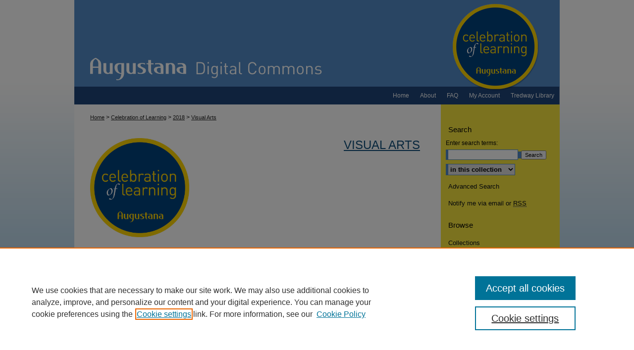

--- FILE ---
content_type: text/html; charset=UTF-8
request_url: https://digitalcommons.augustana.edu/celebrationoflearning/2018/visualarts/
body_size: 4616
content:

<!DOCTYPE html>
<html lang="en">
<head><!-- inj yui3-seed: --><script type='text/javascript' src='//cdnjs.cloudflare.com/ajax/libs/yui/3.6.0/yui/yui-min.js'></script><script type='text/javascript' src='//ajax.googleapis.com/ajax/libs/jquery/1.10.2/jquery.min.js'></script><!-- Adobe Analytics --><script type='text/javascript' src='https://assets.adobedtm.com/4a848ae9611a/d0e96722185b/launch-d525bb0064d8.min.js'></script><script type='text/javascript' src=/assets/nr_browser_production.js></script>

<!-- def.1 -->
<meta charset="utf-8">
<meta name="viewport" content="width=device-width">
<title>
Visual Arts |
</title>




<!-- sh.1 -->
<link rel="stylesheet" href="/celebrationoflearning/ir-event-style.css" type="text/css" media="screen">
<link rel="alternate" type="application/rss+xml" title="Celebration of Learning Newsfeed" href="/celebrationoflearning/recent.rss">
<link rel="shortcut icon" href="/favicon.ico" type="image/x-icon">

<link type="text/css" rel="stylesheet" href="/assets/floatbox/floatbox.css">
<script type="text/javascript" src="/assets/jsUtilities.js"></script>
<script type="text/javascript" src="/assets/footnoteLinks.js"></script>
<link rel="stylesheet" href="/ir-print.css" type="text/css" media="print">
<!--[if IE]>
<link rel="stylesheet" href="/ir-ie.css" type="text/css" media="screen">
<![endif]-->
<!-- end sh.1 -->




<script type="text/javascript">var pageData = {"page":{"environment":"prod","productName":"bpdg","language":"en","name":"ir_event_community:theme:track","businessUnit":"els:rp:st"},"visitor":{}};</script>

</head>
<body >
<!-- FILE /srv/sequoia/main/data/assets/site/ir_event_community/header.pregen -->

	<!-- FILE: /srv/sequoia/main/data/journals/digitalcommons.augustana.edu/celebrationoflearning/assets/header_custom.inc --><!-- FILE: /srv/sequoia/main/data/assets/site/mobile_nav.inc --><!--[if !IE]>-->
<script src="/assets/scripts/dc-mobile/dc-responsive-nav.js"></script>

<header id="mobile-nav" class="nav-down device-fixed-height" style="visibility: hidden;">
  
  
  <nav class="nav-collapse">
    <ul>
      <li class="menu-item active device-fixed-width"><a href="https://digitalcommons.augustana.edu" title="Home" data-scroll >Home</a></li>
      <li class="menu-item device-fixed-width"><a href="https://digitalcommons.augustana.edu/do/search/advanced/" title="Search" data-scroll ><i class="icon-search"></i> Search</a></li>
      <li class="menu-item device-fixed-width"><a href="https://digitalcommons.augustana.edu/communities.html" title="Browse" data-scroll >Browse Collections</a></li>
      <li class="menu-item device-fixed-width"><a href="/cgi/myaccount.cgi?context=" title="My Account" data-scroll >My Account</a></li>
      <li class="menu-item device-fixed-width"><a href="https://digitalcommons.augustana.edu/about.html" title="About" data-scroll >About</a></li>
      <li class="menu-item device-fixed-width"><a href="https://network.bepress.com" title="Digital Commons Network" data-scroll ><img width="16" height="16" alt="DC Network" style="vertical-align:top;" src="/assets/md5images/8e240588cf8cd3a028768d4294acd7d3.png"> Digital Commons Network™</a></li>
    </ul>
  </nav>
</header>

<script src="/assets/scripts/dc-mobile/dc-mobile-nav.js"></script>
<!--<![endif]-->
<!-- FILE: /srv/sequoia/main/data/journals/digitalcommons.augustana.edu/celebrationoflearning/assets/header_custom.inc (cont) -->

<div id="celebrationoflearning">
	<div id="container">
		<a href="#main" class="skiplink" accesskey="2" >Skip to main content</a>

			
				<div id="header">
					<!-- FILE: /srv/sequoia/main/data/assets/site/ir_event_community/ir_logo.inc -->




	




<!-- FILE: /srv/sequoia/main/data/journals/digitalcommons.augustana.edu/celebrationoflearning/assets/header_custom.inc (cont) -->
					<div id="pagetitle">
						<h1>
							<a href="https://digitalcommons.augustana.edu/celebrationoflearning" title="Celebration of Learning" >
									Celebration of Learning
							</a>
						</h1>
					</div>
				</div>
				<div id="navigation">
					<!-- FILE: /srv/sequoia/main/data/digitalcommons.augustana.edu/assets/ir_navigation.inc -->

<div id="tabs"><ul><li id="tabfive"><a href="http://www.augustana.edu/library" title="Tredway Library" ><span>Tredway Library</span></a></li><li id="tabfour"><a href="https://digitalcommons.augustana.edu/cgi/myaccount.cgi?context=" title="My Account" ><span>My Account</span></a></li><li id="tabthree"><a href="https://digitalcommons.augustana.edu/faq.html" title="FAQ" ><span>FAQ</span></a></li><li id="tabtwo"><a href="https://digitalcommons.augustana.edu/about.html" title="About" ><span>About</span></a></li><li id="tabone"><a href="https://digitalcommons.augustana.edu" title="Home" ><span>Home</span></a></li></ul></div>
<!-- FILE: /srv/sequoia/main/data/journals/digitalcommons.augustana.edu/celebrationoflearning/assets/header_custom.inc (cont) -->
				</div>
			

			

			
			
		<div id="wrapper">
			<div id="content">
				<div id="main" class="text">
<!-- FILE: /srv/sequoia/main/data/assets/site/ir_event_community/header.pregen (cont) -->

<script type="text/javascript" src="/assets/floatbox/floatbox.js"></script>
<div id="breadcrumb">
<!-- FILE: /srv/sequoia/main/data/assets/site/ir_breadcrumb.inc -->
<div class="crumbs" role="navigation" aria-label="Breadcrumb">
	<p>
			<a href="https://digitalcommons.augustana.edu" class="ignore" >Home</a>
	 <span aria-hidden="true">&gt;</span> 
		<a href="https://digitalcommons.augustana.edu/celebrationoflearning" class="ignore" >Celebration of Learning</a>
	 <span aria-hidden="true">&gt;</span> 
		<a href="https://digitalcommons.augustana.edu/celebrationoflearning/2018" class="ignore" >2018</a>
	 <span aria-hidden="true">&gt;</span> 
		<a href="https://digitalcommons.augustana.edu/celebrationoflearning/2018/visualarts" class="ignore" aria-current="page" >Visual Arts</a>
	</p>
</div>
<!-- FILE: /srv/sequoia/main/data/assets/site/ir_event_community/theme/track/index.html (cont) --></div>
<!-- FILE: /srv/sequoia/main/data/assets/site/ir_event_community/theme/track/track_header.inc -->
<div id="series-header">
<!-- FILE: /srv/sequoia/main/data/assets/site/ir_event_community/theme/track/track_logo.inc -->
		<div id="community-logo">
					<img alt="Celebration of Learning" style="height:auto;width:200px;" class="ignore" width='692' height='692' src="../../../assets/md5images/021707f5e9c89dc4d6c8f380003c7232.jpg">
		</div>
<!-- FILE: /srv/sequoia/main/data/assets/site/ir_event_community/theme/track/track_header.inc (cont) --><h1 id="series-title"><a href="https://digitalcommons.augustana.edu/celebrationoflearning/2018/visualarts" >Visual Arts</a></h1></div>
<div id="series-home">
<!-- FILE: /srv/sequoia/main/data/assets/site/ir_event_community/theme/track/index.html (cont) -->
<!-- FILE: /srv/sequoia/main/data/assets/site/ir_event_community/theme/track/track_index.inc --><div class="intro"><!-- FILE: /srv/sequoia/main/data/assets/site/ir_event_community/theme/track/track_intro.inc --><!-- FILE: /srv/sequoia/main/data/assets/site/ir_event_community/theme/track/track_index.inc (cont) --></div>
<!-- FILE: /srv/sequoia/main/data/journals/digitalcommons.augustana.edu/celebrationoflearning/assets/theme/track/list-events.inc --><table class="vcalendar">
	<caption>Visual Arts
			</caption>
	<thead>
		<tr>
			<td colspan="3">
			<p class="feed"><a class="ignore" type="application/rss+xml" href="https://digitalcommons.augustana.edu/celebrationoflearning/2018/visualarts/recent-events.rss" title="Events RSS" ><em>Subscribe to RSS Feed</em></a></p>
			</td>
		</tr>
	</thead>
	<tbody>
			<th class="event-date"><abbr class="dtstart" title="" style="display:none;"></abbr></th>
		<td class="event">
			<p class="summary"><a href="https://digitalcommons.augustana.edu/celebrationoflearning/2018/visualarts/4" >Bottled Up: Explorations in Permanence</a></p>
			<p class="presenters"><strong>Brock McNinch</strong>, <em>Augustana College, Rock Island Illinois</em><br>
</p>
	<p class="duration"><abbr class="dtstart" title=""></abbr></p>
		</td>
		</tr>
			<th class="event-date"><abbr class="dtstart" title="" style="display:none;"></abbr></th>
		<td class="event">
			<p class="summary"><a href="https://digitalcommons.augustana.edu/celebrationoflearning/2018/visualarts/2" >Matyox</a></p>
			<p class="presenters"><strong>Madalynne Russell</strong>, <em>Augustana College, Rock Island Illinois</em><br>
</p>
	<p class="duration"><abbr class="dtstart" title=""></abbr></p>
		</td>
		</tr>
			<th class="event-date"><abbr class="dtstart" title="" style="display:none;"></abbr></th>
		<td class="event">
			<p class="summary"><a href="https://digitalcommons.augustana.edu/celebrationoflearning/2018/visualarts/1" >Of Dragons and Daydreams</a></p>
			<p class="presenters"><strong>Christine Marchi</strong>, <em>Augustana College, Rock Island Illinois</em><br>
</p>
	<p class="duration"><abbr class="dtstart" title=""></abbr></p>
		</td>
		</tr>
			<th class="event-date"><abbr class="dtstart" title="" style="display:none;"></abbr></th>
		<td class="event">
			<p class="summary"><a href="https://digitalcommons.augustana.edu/celebrationoflearning/2018/visualarts/3" >Senior Art Show</a></p>
			<p class="presenters"><strong>Rebecca Kelly</strong>, <em>Augustana College, Rock Island Illinois</em><br>
</p>
	<p class="duration"><abbr class="dtstart" title=""></abbr></p>
		</td>
		</tr>
			<th class="event-date"><abbr class="dtstart" title="" style="display:none;"></abbr></th>
		<td class="event">
			<p class="summary"><a href="https://digitalcommons.augustana.edu/celebrationoflearning/2018/visualarts/6" >The Audience</a></p>
			<p class="presenters"><strong>Comet J. Blecha</strong>, <em>Augustana College, Rock Island Illinois</em><br>
</p>
	<p class="duration"><abbr class="dtstart" title=""></abbr></p>
		</td>
		</tr>
			<th class="event-date"><abbr class="dtstart" title="" style="display:none;"></abbr></th>
		<td class="event">
			<p class="summary"><a href="https://digitalcommons.augustana.edu/celebrationoflearning/2018/visualarts/5" >What is a Transistor?</a></p>
			<p class="presenters"><strong>William Lawrence</strong>, <em>Augustana College, Rock Island Illinois</em><br>
</p>
	<p class="duration"><abbr class="dtstart" title=""></abbr></p>
		</td>
		</tr>
</tbody>
</table>
<!-- This page uses the <a href="http://microformats.org/wiki/hcalendar" title="Learn more about microformats">hCalendar</a> microformat, so that upcoming events can be discovered by search engines, or imported directly into your calendar program. -->
<!-- FILE: /srv/sequoia/main/data/assets/site/ir_event_community/theme/track/track_index.inc (cont) -->
</div><!-- FILE: /srv/sequoia/main/data/assets/site/ir_event_community/theme/track/index.html (cont) -->

<!-- FILE /srv/sequoia/main/data/assets/site/ir_event_community/footer.pregen -->

	<!-- FILE: /srv/sequoia/main/data/assets/site/ir_event_community/footer_custom_7_8.inc -->				</div>

<div class="verticalalign">&nbsp;</div>
<div class="clear">&nbsp;</div>

			</div>

				<div id="sidebar">
					<!-- FILE: /srv/sequoia/main/data/assets/site/ir_sidebar_7_8.inc -->

	<!-- FILE: /srv/sequoia/main/data/assets/site/ir_sidebar_sort_sba.inc --><!-- FILE: /srv/sequoia/main/data/assets/site/ir_event_community/ir_sidebar_custom_upper_7_8.inc --><!-- FILE: /srv/sequoia/main/data/assets/site/ir_event_community/ir_event_sidebar_links.inc -->


<!-- FILE: /srv/sequoia/main/data/assets/site/ir_event_community/ir_sidebar_custom_upper_7_8.inc (cont) -->




<!-- FILE: /srv/sequoia/main/data/assets/site/ir_sidebar_sort_sba.inc (cont) -->
<!-- FILE: /srv/sequoia/main/data/assets/site/ir_sidebar_search_7_8.inc --><h2>Search</h2>


	
<form method='get' action='https://digitalcommons.augustana.edu/do/search/' id="sidebar-search">
	<label for="search" accesskey="4">
		Enter search terms:
	</label>
		<div>
			<span class="border">
				<input type="text" name='q' class="search" id="search">
			</span> 
			<input type="submit" value="Search" class="searchbutton" style="font-size:11px;">
		</div>
	<label for="context" class="visually-hidden">
		Select context to search:
	</label> 
		<div>
			<span class="border">
				<select name="fq" id="context">
					
					
					
						<option value='virtual_ancestor_link:"https://digitalcommons.augustana.edu/celebrationoflearning"'>in this collection</option>
					
					
					<option value='virtual_ancestor_link:"https://digitalcommons.augustana.edu"'>in this repository</option>
					<option value='virtual_ancestor_link:"http:/"'>across all repositories</option>
				</select>
			</span>
		</div>
</form>

<p class="advanced">
	
	
		<a href="https://digitalcommons.augustana.edu/do/search/advanced/?fq=virtual_ancestor_link:%22https://digitalcommons.augustana.edu/celebrationoflearning%22" >
			Advanced Search
		</a>
	
</p>
<!-- FILE: /srv/sequoia/main/data/assets/site/ir_sidebar_sort_sba.inc (cont) -->
<!-- FILE: /srv/sequoia/main/data/assets/site/ir_sidebar_notify_7_8.inc -->


	<ul id="side-notify">
		<li class="notify">
			<a href="https://digitalcommons.augustana.edu/celebrationoflearning/announcements.html" title="Email or RSS Notifications" >
				Notify me via email or <acronym title="Really Simple Syndication">RSS</acronym>
			</a>
		</li>
	</ul>



<!-- FILE: /srv/sequoia/main/data/assets/site/urc_badge.inc -->






<!-- FILE: /srv/sequoia/main/data/assets/site/ir_sidebar_notify_7_8.inc (cont) -->

<!-- FILE: /srv/sequoia/main/data/assets/site/ir_sidebar_sort_sba.inc (cont) -->
<!-- FILE: /srv/sequoia/main/data/assets/site/ir_sidebar_custom_middle_7_8.inc --><!-- FILE: /srv/sequoia/main/data/assets/site/ir_sidebar_sort_sba.inc (cont) -->
<!-- FILE: /srv/sequoia/main/data/assets/site/ir_sidebar_browse.inc --><h2>Browse</h2>
<ul id="side-browse">


<li class="collections"><a href="https://digitalcommons.augustana.edu/communities.html" title="Browse by Collections" >Collections</a></li>
<li class="discipline-browser"><a href="https://digitalcommons.augustana.edu/do/discipline_browser/disciplines" title="Browse by Disciplines" >Disciplines</a></li>
<li class="author"><a href="https://digitalcommons.augustana.edu/authors.html" title="Browse by Author" >Authors</a></li>


</ul>
<!-- FILE: /srv/sequoia/main/data/assets/site/ir_sidebar_sort_sba.inc (cont) -->
<!-- FILE: /srv/sequoia/main/data/assets/site/ir_sidebar_author_7_8.inc --><h2>Author Corner</h2>






	<ul id="side-author">
		<li class="faq">
			<a href="https://digitalcommons.augustana.edu/faq.html" title="Author FAQ" >
				Author FAQ
			</a>
		</li>
		
		
		
			<li class="submit">
				<a href="https://digitalcommons.augustana.edu/cgi/ir_submit.cgi?context=celebrationoflearning" >
					Submit Work
				</a>
			</li>
		
	</ul>


<!-- FILE: /srv/sequoia/main/data/assets/site/ir_sidebar_sort_sba.inc (cont) -->
<!-- FILE: /srv/sequoia/main/data/assets/site/ir_sidebar_custom_lower_7_8.inc --><!-- FILE: /srv/sequoia/main/data/assets/site/ir_event_community/theme/ir_sidebar_homepage_links_7_8.inc -->


<!-- FILE: /srv/sequoia/main/data/assets/site/ir_sidebar_custom_lower_7_8.inc (cont) -->
	



<!-- FILE: /srv/sequoia/main/data/assets/site/ir_sidebar_sort_sba.inc (cont) -->
<!-- FILE: /srv/sequoia/main/data/assets/site/ir_sidebar_sw_links_7_8.inc -->

	
		
	


	<!-- FILE: /srv/sequoia/main/data/assets/site/ir_sidebar_sort_sba.inc (cont) -->

<!-- FILE: /srv/sequoia/main/data/assets/site/ir_sidebar_geolocate.inc --><!-- FILE: /srv/sequoia/main/data/assets/site/ir_geolocate_enabled_and_displayed.inc -->

<!-- FILE: /srv/sequoia/main/data/assets/site/ir_sidebar_geolocate.inc (cont) -->

<!-- FILE: /srv/sequoia/main/data/assets/site/ir_sidebar_sort_sba.inc (cont) -->
<!-- FILE: /srv/sequoia/main/data/assets/site/ir_sidebar_custom_lowest_7_8.inc -->


<!-- FILE: /srv/sequoia/main/data/assets/site/ir_sidebar_sort_sba.inc (cont) -->
<!-- FILE: /srv/sequoia/main/data/assets/site/ir_sidebar_7_8.inc (cont) -->

		



<!-- FILE: /srv/sequoia/main/data/assets/site/ir_event_community/footer_custom_7_8.inc (cont) -->
						<div class="verticalalign">&nbsp;</div>
				</div>

		</div>

			<!-- FILE: /srv/sequoia/main/data/assets/site/ir_event_community/ir_event_footer_content.inc --><div id="footer" role="contentinfo">
<!-- FILE: /srv/sequoia/main/data/assets/site/ir_bepress_logo.inc --><div id="bepress">

<a href="https://www.elsevier.com/solutions/digital-commons" title="Elsevier - Digital Commons" >
	<em>Elsevier - Digital Commons</em>
</a>

</div>
<!-- FILE: /srv/sequoia/main/data/assets/site/ir_event_community/ir_event_footer_content.inc (cont) -->
    <p>
        <a href="https://digitalcommons.augustana.edu" title="Home page" accesskey="1" >Home</a> | 
        <a href="https://digitalcommons.augustana.edu/about.html" title="About" >About</a> | 
        <a href="https://digitalcommons.augustana.edu/faq.html" title="FAQ" >FAQ</a> | 
        <a href="/cgi/myaccount.cgi?context=" title="My Account Page" accesskey="3" >My Account</a> | 
        <a href="https://digitalcommons.augustana.edu/accessibility.html" title="Accessibility Statement" accesskey="0" >Accessibility Statement</a>
    </p>
    <p>
	
	
		<a class="secondary-link" href="https://www.bepress.com/privacy" title="Privacy Policy" >Privacy</a>
	
		<a class="secondary-link" href="https://www.bepress.com/copyright" title="Copyright Policy" >Copyright</a>	
    </p> 
</div>
<!-- FILE: /srv/sequoia/main/data/assets/site/ir_event_community/footer_custom_7_8.inc (cont) -->

	</div>
</div>


<!-- FILE: /srv/sequoia/main/data/digitalcommons.augustana.edu/assets/ir_analytics.inc --><script>
  (function(i,s,o,g,r,a,m){i['GoogleAnalyticsObject']=r;i[r]=i[r]||function(){
  (i[r].q=i[r].q||[]).push(arguments)},i[r].l=1*new Date();a=s.createElement(o),
  m=s.getElementsByTagName(o)[0];a.async=1;a.src=g;m.parentNode.insertBefore(a,m)
  })(window,document,'script','//www.google-analytics.com/analytics.js','ga');

  ga('create', 'UA-60085824-11', 'auto');
  ga('send', 'pageview');

</script><!-- FILE: /srv/sequoia/main/data/assets/site/ir_event_community/footer_custom_7_8.inc (cont) -->

<!-- FILE: /srv/sequoia/main/data/assets/site/ir_event_community/footer.pregen (cont) -->
<script type='text/javascript' src='/assets/scripts/bpbootstrap-20160726.pack.js'></script><script type='text/javascript'>BPBootstrap.init({appendCookie:''})</script></body></html>


--- FILE ---
content_type: text/css
request_url: https://digitalcommons.augustana.edu/celebrationoflearning/ir-event-style.css
body_size: -35
content:


	@import url("/celebrationoflearning/ir-style.css");
	@import url("/celebrationoflearning/ir-custom.css");
	@import url("/celebrationoflearning/ir-local.css");



--- FILE ---
content_type: text/css
request_url: https://digitalcommons.augustana.edu/celebrationoflearning/ir-local.css
body_size: 1575
content:
/* -----------------------------------------------
IR Event Community local stylesheet.
Author:   Lani Goto
Version:  May 2015
PLEASE SAVE THIS FILE LOCALLY!
----------------------------------------------- */

body {
	background: #98c5e3 url(../assets/md5images/42af0cde84d27da0b61d026954ada2e9.png) top left repeat-x; }


/* Header */

#celebrationoflearning #header {
	height: 175px; }

#celebrationoflearning #header #logo {
	display: none; }

#celebrationoflearning #header #pagetitle,
#celebrationoflearning #header h1,
#celebrationoflearning #header h1 a {
	width: 980px;
	height: 175px;
	padding: 0;
	margin: 0;
	display: block; }

#celebrationoflearning #header h1 a {
	background: #528cc7 url(../assets/md5images/8464989918599331a1ebddc6629cc1ad.gif) top left no-repeat;
	text-indent: -9999px; }


/* Navigation */

#celebrationoflearning #navigation {
	width: 980px;
	height: 36px;
	background: #1f4579 url(../assets/md5images/17f14ed10a62eaacf2b6d274b456163d.gif) top left no-repeat; }

#celebrationoflearning #navigation #tabs,
#celebrationoflearning #navigation #tabs ul,
#celebrationoflearning #navigation #tabs ul li {
	padding: 0;
	margin: 0; }

#celebrationoflearning #navigation #tabs a {
	font-family: Arial, Verdana, Helvetica, sans-serif;
	font-size: 12px;
	font-weight: normal;
	color: #fff;
	background-color: transparent;
	padding: 0 11px;
	margin: 0;
	border: 0;
	height: 36px;
	line-height: 36px;
	float: right; }

#celebrationoflearning #navigation #tabs a:hover,
#celebrationoflearning #navigation #tabs a:active,
#celebrationoflearning #navigation #tabs a:focus {
	text-decoration: underline; }


/* Sidebar */

#celebrationoflearning #sidebar p.site-follow {
	display: none; }

#celebrationoflearning #sidebar h2 {
	font-family: Arial, Verdana, Helvetica, sans-serif;
	font-size: 15px;
	font-weight: normal;
	color: #000;
	background-color: transparent;
	border-top: 0;
	border-bottom: 0; }

#celebrationoflearning #sidebar a {
	font-size: 13px; }

#celebrationoflearning #sidebar a:link,
#celebrationoflearning #sidebar a:visited,
#celebrationoflearning #sidebar p.advanced a:link,
#celebrationoflearning #sidebar p.advanced a:visited {
	font-weight: normal;
	color: #070c14;
	background-color: transparent;
	text-decoration: none; }

#celebrationoflearning #sidebar a:hover,
#celebrationoflearning #sidebar a:active,
#celebrationoflearning #sidebar a:focus,
#celebrationoflearning #sidebar p.advanced a:hover,
#celebrationoflearning #sidebar p.advanced a:active,
#celebrationoflearning #sidebar p.advanced a:focus {
	color: #000;
	text-decoration: underline; }

#celebrationoflearning #sidebar p.advanced + div {
	display: none; }

#celebrationoflearning #sidebar form label {
	color: #000; }


/* Main Content */

#celebrationoflearning #content {
	background-color: transparent; }

#celebrationoflearning #main.text h2#series-title a {
	font-family: Arial, Verdana, Helvetica, sans-serif;
	font-size: 21px;
	text-decoration: none; }

#celebrationoflearning #main.text h2#series-title a:hover,
#celebrationoflearning #main.text h2#series-title a:active,
#celebrationoflearning #main.text h2#series-title a:focus {
	color: #000;
	text-decoration: underline; }

#celebrationoflearning #main.text #series-home h4 {
	font-family: Arial, Verdana, Helvetica, sans-serif;
	font-size: 18px; }

#celebrationoflearning #main.text a:link,
#celebrationoflearning #main.text a:visited {
	text-decoration: underline; }

#celebrationoflearning #main.text a:hover,
#celebrationoflearning #main.text a:active,
#celebrationoflearning #main.text a:focus {
	color: #000; }

#celebrationoflearning #main.text .doc a:link,
#celebrationoflearning #main.text .doc a:visited {
	font-weight: normal;
	text-decoration: underline; }

#celebrationoflearning #main.text .doc a:hover,
#celebrationoflearning #main.text .doc a:active,
#celebrationoflearning #main.text .doc a:focus {
	color: #000; }


/* Footer */

#celebrationoflearning #footer,
#celebrationoflearning #footer #bepress a {
	height: 74px;
	background-color: #1f4579; }


#celebrationoflearning #footer p,
#celebrationoflearning #footer p a {
	font-size: 12px;
	font-weight: normal;
	color: #fff;
	text-decoration: none; }

#celebrationoflearning #footer p a:hover,
#celebrationoflearning #footer p a:active,
#celebrationoflearning #footer p a:focus {
	text-decoration: underline; }


/* Mobile */

.mbl #celebrationoflearning #header h1 a {
	background: #528cc7 url(../assets/md5images/3bec53d02775d3caf1560eda759e9d58.gif) top left no-repeat;
	text-indent: -9999px; }

.mbl #celebrationoflearning #navigation {
	display: none; }

/* Displaying Location header on article info -- SF 7/16/2015 */

#celebrationoflearning #alpha #location h4 {display: block;}

/* Hiding input for closed submissions --NK 12/08/2015 */
#celebrationoflearning h2#acknowledgements-h {display: none;}
#celebrationoflearning input#acknowledgements {display: none;}
#celebrationoflearning div#acknowledgements-c div div.field-border {display: none;}

/* Style additional files below Download button 1/15/2016 */
#celebrationoflearning #beta_7-3 #supplemental span {display: block; margin-bottom: 9px;}
#celebrationoflearning #beta_7-3 #supplemental span a {
       display: block;}  

/* CSFR-1384: Space out checkbox list */
#celebrationoflearning #fundingsources-c .box-border {
	font-weight:bold;
	padding-left:5px;}	
#celebrationoflearning #fundingsources-c .box-border input#fundingsources {
	margin-top:15px; 
	margin-right:100%;
	margin-bottom:0;
	display:block;}
	
/* Listing large amounts of presenters on track page for CoL CM 2017-04-10 */	
#celebrationoflearning p.presenters {
    overflow-y: auto;
    max-height:60px;
    border: solid 1px #666;
    padding: 5px;
}


/* Listing large amounts of authors on article information pages for CoL CM 2017-04-10 */
#alpha #authors {
	overflow-y: auto;
	max-height: 125px; /* adjust for each site to show desired # of authors; check in multiple browsers */
	border-top: solid 2px #666;
	border-bottom: solid 1px #666;
	margin-bottom: 5px;
}
